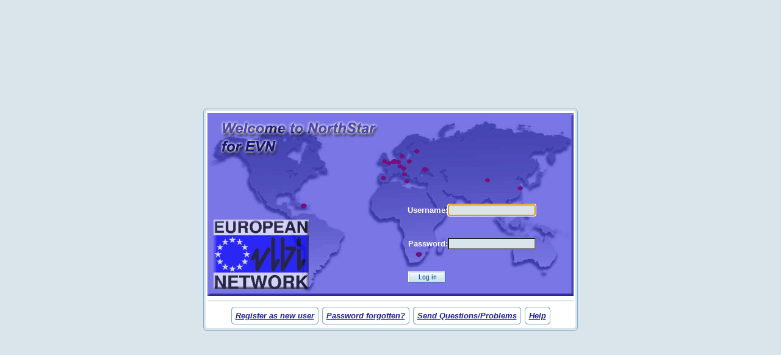

--- FILE ---
content_type: text/html;charset=ISO-8859-1
request_url: https://proposal.jive.eu/useradministration/user/forward.do?forward=http://proposal.jive.eu/proposal/setUpProposalList.do
body_size: 1451
content:
<!DOCTYPE HTML PUBLIC "-//W3C//DTD HTML 4.01 Transitional//EN">




<HTML>
<HEAD>
	
	<link rel=stylesheet href="/useradministration/css/astronLayout.css" type="text/css"/>
	
	
	
  <title>Welcome at JIVE</title>

</HEAD>

<BODY BGCOLOR="#DAE5EB">
<!-- Create a working area -->
<TABLE width="100%" height="100%" class="mainlogon"><TR><TD>

<!-- Draw the first part of the box around the information which/form will be shown -->
<!-- 
<table align="center" valign="middle">
<tr>
  <td class=bTl><img src="/useradministration/images/b.gif;jsessionid=F0F3EEA7A14356E41425DE076CAAA639" height="10" width="10"></td>
  <td class=bT_noFullWidth></td>
  <td class=bTr></td>
</tr>
<tr>
  <td class=bL></td>
  <td class=bM_noFullWidth valign="top">
 -->

<table align="center" valign="middle">
<tr>
  <td class=bTl><img src="/useradministration/images/b.gif;jsessionid=F0F3EEA7A14356E41425DE076CAAA639" height="10" width="10"></td>
  <td class=bT_noFullWidth></td>
  <td class=bTr></td>
</tr>
<tr>
  <td class=bL></td>
  <td class=bM_noFullWidth valign="top">

    
<!-- Write the information -->
<FORM method="POST" focus="j_username" action='j_security_check;jsessionid=F0F3EEA7A14356E41425DE076CAAA639' >
<TABLE  class="logon" background="/useradministration/images/host/logon.gif">
	<TR>
		<TD colspan="3">&nbsp;<BR>&nbsp;<BR>&nbsp;</TD>
	</TR>
	<TR>
		<TD>&nbsp;</TD>	
	</TR>
	<TR>
		<TD width="50%">&nbsp;</TD>
		<TD align="right" class="boldwhite">Username:</TD>
		<TD class="left"><input type="text" name="j_username" tabindex="1" ></TD>
	</TR>
	<TR>
		<TD>&nbsp;</TD>
		<TD align="right" class="boldwhite">Password:</TD>
		<TD class="left"><input type="password" name="j_password" tabindex="2" ></TD>
	</TR>
	<TR>
		<TD>&nbsp;</TD>
		<TD class="right"><input type=image value=" Log In " src="/useradministration/images/buttons/loginButton.gif">&nbsp;</TD>
		<TD align="left">&nbsp;</TD>
	</TR>	
</TABLE>
<TABLE width="100%">				
<!--
	<tr>			
		<td width="440" class="credits" valign="top">The Northstar application has been developed at ASTRON
						as part of the EC-funded RadioNet project.<br/>
		</td>
	</tr>
-->	
	<tr>
		<td><hr/></td>
	</tr>			
	<tr>
		<td>
			<TABLE class="loginbuttons" align="center">
				<TR >
					<TD>
						
<table class="logonbuttons">
<tr>
  <td class=bTl><img src="/useradministration/images/b.gif;jsessionid=F0F3EEA7A14356E41425DE076CAAA639" height="10" width="10"></td>
  <td class=bT></td>
  <td class=bTr></td>
</tr>
<tr>
  <td class=bL></td>
  <td class=bM valign="top">

						<a href="/useradministration/public/setUpUserAccount.do;jsessionid=F0F3EEA7A14356E41425DE076CAAA639">Register as new user</a>
						
  </td>
  <td class=bRR></td>
</tr>
<tr>
  <td class=bBl></td>
  <td class=bB_noFullWidth></td>
  <td class=bBr><img src="/useradministration/images/b.gif;jsessionid=F0F3EEA7A14356E41425DE076CAAA639" height="10" width="10"></td>
</tr>
</table>

					</TD>
					<TD>
						
<table class="logonbuttons">
<tr>
  <td class=bTl><img src="/useradministration/images/b.gif;jsessionid=F0F3EEA7A14356E41425DE076CAAA639" height="10" width="10"></td>
  <td class=bT></td>
  <td class=bTr></td>
</tr>
<tr>
  <td class=bL></td>
  <td class=bM valign="top">

						<a href="/useradministration/public/setUpSendPassword.do;jsessionid=F0F3EEA7A14356E41425DE076CAAA639">Password forgotten?</a>
						
  </td>
  <td class=bRR></td>
</tr>
<tr>
  <td class=bBl></td>
  <td class=bB_noFullWidth></td>
  <td class=bBr><img src="/useradministration/images/b.gif;jsessionid=F0F3EEA7A14356E41425DE076CAAA639" height="10" width="10"></td>
</tr>
</table>

					</TD>
					<TD>
						
<table class="logonbuttons">
<tr>
  <td class=bTl><img src="/useradministration/images/b.gif;jsessionid=F0F3EEA7A14356E41425DE076CAAA639" height="10" width="10"></td>
  <td class=bT></td>
  <td class=bTr></td>
</tr>
<tr>
  <td class=bL></td>
  <td class=bM valign="top">

						<a href="/useradministration/public/setUpSendQuestionsProblemsAction.do;jsessionid=F0F3EEA7A14356E41425DE076CAAA639">Send Questions/Problems</a>
						
  </td>
  <td class=bRR></td>
</tr>
<tr>
  <td class=bBl></td>
  <td class=bB_noFullWidth></td>
  <td class=bBr><img src="/useradministration/images/b.gif;jsessionid=F0F3EEA7A14356E41425DE076CAAA639" height="10" width="10"></td>
</tr>
</table>

					</TD>		 	
			
					<TD>
						
<table class="logonbuttons">
<tr>
  <td class=bTl><img src="/useradministration/images/b.gif;jsessionid=F0F3EEA7A14356E41425DE076CAAA639" height="10" width="10"></td>
  <td class=bT></td>
  <td class=bTr></td>
</tr>
<tr>
  <td class=bL></td>
  <td class=bM valign="top">

						<a href="/useradministration/public/useradministrationHelp.do#general" target="help">Help</a>
						
  </td>
  <td class=bRR></td>
</tr>
<tr>
  <td class=bBl></td>
  <td class=bB_noFullWidth></td>
  <td class=bBr><img src="/useradministration/images/b.gif;jsessionid=F0F3EEA7A14356E41425DE076CAAA639" height="10" width="10"></td>
</tr>
</table>

					</TD>
				</TR>
			</TABLE>		
		</td>
	</tr>	

</TABLE>


<!-- End of: Write the information -->
</FORM>
<script type="text/javascript" language="JavaScript">
  <!--
  var focusControl = document.forms[0].elements["j_username"];

  if (focusControl.type != "hidden" && !focusControl.disabled) {
     focusControl.focus();
  }
  // -->
</script>

<!-- Draw the second and last part of the box around the information/form which will be shown -->

  </td>
  <td class=bRR></td>
</tr>
<tr>
  <td class=bBl></td>
  <td class=bB_noFullWidth></td>
  <td class=bBr><img src="/useradministration/images/b.gif;jsessionid=F0F3EEA7A14356E41425DE076CAAA639" height="10" width="10"></td>
</tr>
</table>



</TD></TR></TABLE>
<!-- End of: Create a working area -->


</BODY>
</HTML>

--- FILE ---
content_type: text/css
request_url: https://proposal.jive.eu/useradministration/css/astronLayout.css
body_size: 3725
content:
/* Cascade Style Sheet of useradministration
 * by: Jurjen Sluman
 */
 
 /* Import other specified style */
@import url("/useradministration/css/TabMenuLayout.css");
@import url("/useradministration/css/ButtonLayout.css");
@import url("/useradministration/css/BoxingLayout.css");


/* General style-setting of all tags.*/

.right
{
	text-align		: right;
    white-space      : nowrap;
}

.help
{
	text-align		: right;
	vertical-align	: top; 
    white-space     : nowrap;
    font-size       : 8pt;	
}
.center
{
	text-align		: center;
    white-space      : nowrap;
}

.left
{
	text-align		: left;
    white-space      : nowrap;
}

.bold
{
	font-weight		: bold;
}

.boldwhite
{
	font-weight		: bold;
	color			: #FFFFFF;
}

.header
{
	background		: #DAE5EB;
	color			: #1D1E91;
	font-weight		: bold;
}

.menu
{
	background		: #FFFFFF;
}

.fatal 
{
	background		: #FFFF00;
	color			: #FF0000;
	font-weight		: bold;
	font-style		: italic; 
}

.error 
{
	background		: #FFFFFF;
	color			: #FF0000;
	font-weight		: bold;
	font-style		: italic; 
}

.logonerror 
{
	color			: #FFDD00;
	font-weight		: bold;
	font-style		: italic; 
}
.warning
{
	background		: #FFFFFF;
	color			: #DDDD00;
	font-weight		: bold;
	font-style		: italic; 
}

.italic 
{
	color			: #1D1E91;
	font-style		: italic; 
}


/* A-tag
 * -------------------------------------------------------------------B-
 */
 
/* global settings of the A-tag */ 

A , A:link , A:visited , A:active	{ 
	color			: #1D1E91; 
	text-decoration	: underline;
	font-style		: italic; 
	font-weight		: bold;
}

A:hover {
	color			: #FF1E91; 
	text-decoration	: underline;
	font-style		: italic; 
	font-weight		: bold;
}

/* General style-setting of all tags.*/
BODY
{
	FONT-FAMILY		: Helvetica, sans-serif , Arial, verdana ,garamond;
	font-size		: 10pt;
	font-weight		: normal;
	font-style		: normal;
    padding			: 0px;
	color			: #1D1E91;
	background-color: #DAE5EB;
	 
}

TD
{
	padding 		: 0px 0px 0px 0px;
}

TABLE
{
	FONT-FAMILY		: Helvetica, sans-serif , Arial, verdana ,garamond;
	font-size		: 10pt;
	font-weight		: normal;
	font-style		: normal;
    padding			: 0px;
	border-collapse	: collapse;
	border-width	: 0px;
	border-spacing	: 0px;
}

TABLE.logonbuttons
{
	background-color	: #FFFFFF;
}

TABLE.logon
{
	background-repeat	: no-repeat;
	width				: 600px;
	height				: 300px;
}

IMG
{
	border-width	: 0px;
	display			: block; /* assumes img is only element in td */
}

FORM
{
    margin          : 0px 0px 0px 0px;
	FONT-FAMILY		: Helvetica, sans-serif , Arial, verdana ,garamond;
	font-size		: 10pt;
	font-weight		: normal;
	font-style		: normal;
	padding			: 0px;
}

INPUT, SELECT, HR , TEXTAREA {
	FONT-FAMILY		: Helvetica, sans-serif , Arial, verdana ,garamond;
	background-color: #DAE5EB;
	padding			: 0px;
	font-size		: 10pt;
	font-weight		: bold;	
	color			: #1D1E91;
}

SELECT {
	FONT-FAMILY		: Helvetica, sans-serif , Arial, verdana ,garamond;
	width			: 200px;
}

SELECT.user {
	FONT-FAMILY		: Helvetica, sans-serif , Arial, verdana ,garamond;
	width			: 300px;
}

SELECT.institute {
	FONT-FAMILY		: Helvetica, sans-serif , Arial, verdana ,garamond;
	width			: 500px;
}

PRE
{
 	FONT-FAMILY		: Helvetica, sans-serif , Arial, verdana ,garamond;
    font-size       : 10pt;	
}

HR {
	color			: #DAE5EB;	
	height: 2px;
	border: 0px;
	background-color: #DAE5EB;

}

.thanks a {
 color: #000000;
 font-style: normal;
 font-size: 10pt;
 text-decoration: none;
 FONT-FAMILY		: Helvetica, sans-serif , Arial, verdana ,garamond;
 letter-spacing: 0.05em;
}

.thanks a:hover{
 color: #1D1E91;
 text-decoration: underline;

}
.credits 
{
	FONT-FAMILY		: Helvetica, sans-serif , Arial, verdana ,garamond;
	font-size		: 7pt;
	font-weight		: normal;
	font-style		: normal;
}



--- FILE ---
content_type: text/css
request_url: https://proposal.jive.eu/useradministration/css/TabMenuLayout.css
body_size: 1635
content:
/* Cascade Style Sheet of useradministration
 * by: Jurjen Sluman
 */

/* aTabMenu styles */

DIV.aTabMenu
{
   float            : left;
   width            : 100%;
   background       : url(/useradministration/images/tabs/taTabMenuBorder.gif) repeat-x bottom;
}

DIV.aTabMenu UL
{
   margin           : 0px;
   padding          : 0px;
   list-style       : none;
}

DIV.aTabMenu LI
{
   display          : inline;
   margin           : 0px;
   padding          : 0px;
}

DIV.aTabMenu A
{
   float            : left;
   background       : url(/useradministration/images/tabs/taTabMenuRight.gif) no-repeat right top;
   border-bottom    : 1px solid #84B0C7;

   font-size        : small; /* x-small; */
   font-weight      : bold;
   text-decoration  : none;
}

DIV.aTabMenu A:hover
{
   background-position: 100% -150px;
}

DIV.aTabMenu A:link, DIV.aTabMenu A:visited,
DIV.aTabMenu A:active, DIV.aTabMenu A:hover
{
   color            : #1D1E91;
}

DIV.aTabMenu SPAN
{
   float            : left;
   display          : block;
   background       : url(/useradministration/images/tabs/taTabMenuLeft.gif) no-repeat left top;
   padding          : 5px 9px;
   white-space      : nowrap;
}

/* Commented Backslash Hack hides rule from IE5-Mac \*/
DIV.aTabMenu SPAN {float : none;}
/* End IE5-Mac hack */

DIV.aTabMenu A:hover SPAN
{
   background-position: 0% -150px;
}

DIV.aTabMenu LI#current A
{
   background-position: 100% -150px;
   border-width     : 0px;
}

DIV.aTabMenu LI#current SPAN
{
   background-position: 0% -150px;
   padding-bottom   : 6px;
}


--- FILE ---
content_type: text/css
request_url: https://proposal.jive.eu/useradministration/css/ButtonLayout.css
body_size: 1621
content:
/* Cascade Style Sheet of useradministration
 * by: Jurjen Sluman
 */

/* aButton styles */

DIV.aButton
{
   float            : left;
   width            : 100%;
   background       : url(/useradministration/images/buttons/buttonBorder.gif) repeat-x bottom;
}

DIV.aButton UL
{
   margin           : 0px;
   padding          : 0px;
   list-style       : none;
}

DIV.aButton LI
{
   display          : inline;
   margin           : 0px;
   padding          : 0px;
}

DIV.aButton A
{
   float            : left; 
   background       : url(/useradministration/images/buttons/buttonRight.gif) no-repeat right top;
   border-bottom    : 1px solid #84B0C7;

   font-size        : small; /* x-small; */
   font-weight      : bold;
   text-decoration  : none;
}

DIV.aButton A:hover
{
   background-position: 100% -150px;
}

DIV.aButton A:link, DIV.aButton A:visited,
DIV.aButton A:active, DIV.aButton A:hover
{
   color            : #1D1E91;
}

DIV.aButton SPAN
{
   float            : left;
   display          : block;
   background       : url(/useradministration/images/buttons/buttonLeft.gif) no-repeat left top;
   padding          : 5px 9px;
   white-space      : nowrap;
}

/* Commented Backslash Hack hides rule from IE5-Mac \*/
DIV.aButton SPAN {float : none;}
/* End IE5-Mac hack */

DIV.aButton A:hover SPAN
{
   background-position: 0% -150px;
}

DIV.aButton LI#current A
{
   background-position: 100% -150px;
   border-width     : 0px;
}

DIV.aButton LI#current SPAN
{
   background-position: 0% -150px;
   padding-bottom   : 6px;
}


--- FILE ---
content_type: text/css
request_url: https://proposal.jive.eu/useradministration/css/BoxingLayout.css
body_size: 1874
content:
/* Cascade Style Sheet of useradministration
 * by: Jurjen Sluman
 */
 
/* Box styles */

TD.boxTopLeft,TD.bTl
{
   background-image : url(/useradministration/images/boxing/boxTL.gif);
   width            : 10px;
   height           : 10px;
   font-size        : 1px;
}

TD.boxTop,TD.bT
{
   width            : 100%;
   height           : 10px;
   background-image : url(/useradministration/images/boxing/boxTop.gif);
}

TD.bT_noFullWidth
{
   height           : 10px;
   background-image : url(/useradministration/images/boxing/boxTop.gif);
}

TD.boxTopRight,TD.bTr
{
   background-image : url(/useradministration/images/boxing/boxTR.gif);
   width            : 10px;
   height           : 10px;
}

TD.boxLeft,TD.bL
{
   background-image : url(/useradministration/images/boxing/boxLeft.gif);
   width            : 10px;
}

TD.boxMain,TD.bM
{
   width            : 100%;
   background-color : #FFFFFF;
}

TD.bM_noFullWidth
{
   background-color : #FFFFFF;
}

TD.boxRight,TD.bRR
{
   background-image : url(/useradministration/images/boxing/boxRight.gif);
   width            : 10px;
   font-size        : 1px;
}

TD.boxBottomLeft,TD.bBl
{
   background-image : url(/useradministration/images/boxing/boxBL.gif);
   width            : 10px;
   height           : 10px;
}

TD.boxBottomRight,TD.bBr
{
   background-image : url(/useradministration/images/boxing/boxBR.gif);
   width            : 10px;
   height           : 10px;
   font-size        : 1px;
}

TD.boxBottom,TD.bB
{
   height           : 10px;
   width            : 100%;
   background-image : url(/useradministration/images/boxing/boxBottom.gif);
}

TD.bB_noFullWidth
{
   height           : 10px;
   background-image : url(/useradministration/images/boxing/boxBottom.gif);
}

/* -------------------------------------------*/
